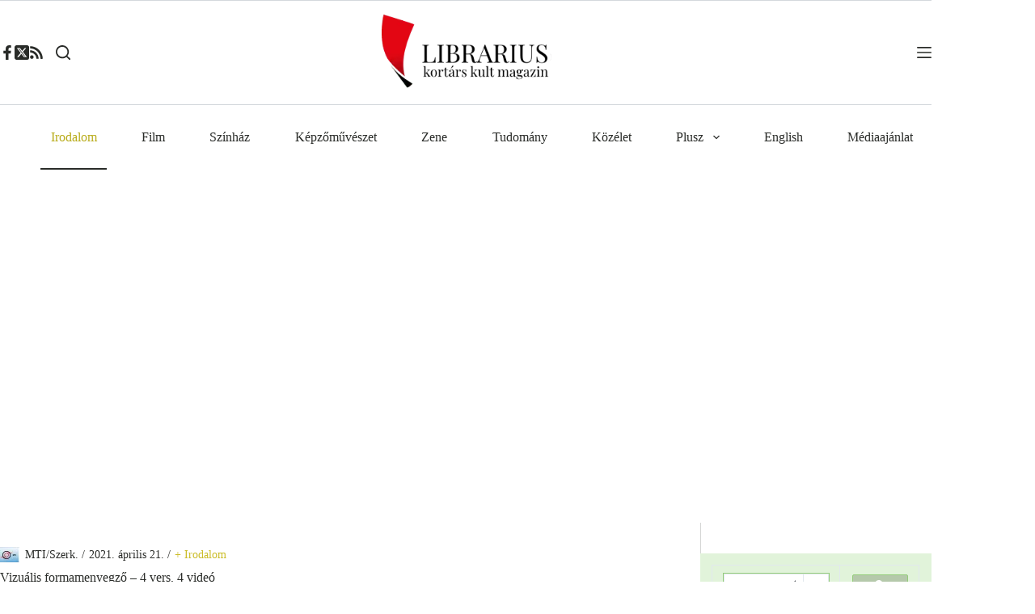

--- FILE ---
content_type: text/html; charset=utf-8
request_url: https://www.google.com/recaptcha/api2/aframe
body_size: 116
content:
<!DOCTYPE HTML><html><head><meta http-equiv="content-type" content="text/html; charset=UTF-8"></head><body><script nonce="FN5Ux1AWW0UyJ8L04_HXaQ">/** Anti-fraud and anti-abuse applications only. See google.com/recaptcha */ try{var clients={'sodar':'https://pagead2.googlesyndication.com/pagead/sodar?'};window.addEventListener("message",function(a){try{if(a.source===window.parent){var b=JSON.parse(a.data);var c=clients[b['id']];if(c){var d=document.createElement('img');d.src=c+b['params']+'&rc='+(localStorage.getItem("rc::a")?sessionStorage.getItem("rc::b"):"");window.document.body.appendChild(d);sessionStorage.setItem("rc::e",parseInt(sessionStorage.getItem("rc::e")||0)+1);localStorage.setItem("rc::h",'1769021694713');}}}catch(b){}});window.parent.postMessage("_grecaptcha_ready", "*");}catch(b){}</script></body></html>

--- FILE ---
content_type: application/javascript
request_url: https://librarius.hu/wp-content/plugins/blocksy-companion-pro/static/bundle/sticky.js?ver=2.0.91
body_size: 3344
content:
!function(){"use strict";var t={n:function(e){var r=e&&e.__esModule?function(){return e.default}:function(){return e};return t.d(r,{a:r}),r},d:function(e,r){for(var n in r)t.o(r,n)&&!t.o(e,n)&&Object.defineProperty(e,n,{enumerable:!0,get:r[n]})},o:function(t,e){return Object.prototype.hasOwnProperty.call(t,e)}},e=window.ctEvents,r=t.n(e),n=window.ctFrontend;function i(t,e){(null==e||e>t.length)&&(e=t.length);for(var r=0,n=Array(e);r<e;r++)n[r]=t[r];return n}function o(t){return function(t){if(Array.isArray(t))return i(t)}(t)||function(t){if("undefined"!=typeof Symbol&&null!=t[Symbol.iterator]||null!=t["@@iterator"])return Array.from(t)}(t)||function(t,e){if(t){if("string"==typeof t)return i(t,e);var r={}.toString.call(t).slice(8,-1);return"Object"===r&&t.constructor&&(r=t.constructor.name),"Map"===r||"Set"===r?Array.from(t):"Arguments"===r||/^(?:Ui|I)nt(?:8|16|32)(?:Clamped)?Array$/.test(r)?i(t,e):void 0}}(t)||function(){throw new TypeError("Invalid attempt to spread non-iterable instance.\nIn order to be iterable, non-array objects must have a [Symbol.iterator]() method.")}()}var a=function(t,e,r){return Math.max(t,Math.min(e,r))},c=function(t,e,r){return e[0]+(e[1]-e[0])/(t[1]-t[0])*(r-t[0])},s=function(t){var e=getComputedStyle(t),r=getComputedStyle(t.firstElementChild),n=parseFloat(e.borderTopWidth)+parseFloat(e.borderBottomWidth)+parseFloat(r.borderTopWidth)+parseFloat(r.borderBottomWidth),i=parseFloat(e.getPropertyValue("--height"));if(t.querySelector('[data-items] > [data-id="logo"]')){var o=getComputedStyle(t.querySelector('[data-items] > [data-id="logo"]')),a=parseFloat(o.height);if(a+=parseFloat(o.marginTop)+parseFloat(o.marginBottom),t.querySelector(".site-logo-container")){var c=getComputedStyle(t.querySelector(".site-logo-container")),s=parseFloat(c.getPropertyValue("--logo-shrink-height")||0);s>0&&(a=a-s+parseFloat(c.getPropertyValue("--logo-max-height")||50))}a>i&&(i=a)}var l=['[data-items] > [data-id*="widget-area"]','[data-items] > [data-id*="content-block"]','[data-items] > [data-id*="text"]'].concat(['[data-items] > [data-id*="menu"]']).reduce((function(e,r){if(t.querySelector(r)){var n=getComputedStyle(t.querySelector(r)),i=parseFloat(n.height);if(i>e)return i}return e}),0);return l>i&&(i=l),i+n},l=function(t){if(t.blcInitialHeight)return t.blcInitialHeight;var e=t.firstElementChild;t.firstElementChild.firstElementChild&&(e=t.firstElementChild.firstElementChild);var r=e.getBoundingClientRect().height;return t.blcInitialHeight=r,r},d=function(t){var e=!(arguments.length>1&&void 0!==arguments[1])||arguments[1];if(t.blcStickyHeight)return t.blcStickyHeight;var r=l(t),n=getComputedStyle(t),i=getComputedStyle(t.firstElementChild);if(t.closest('[data-sticky*="yes"]')){var o=parseFloat(n.borderTopWidth)+parseFloat(n.borderBottomWidth)+parseFloat(i.borderTopWidth)+parseFloat(i.borderBottomWidth);e||(o=0);var a=t.getBoundingClientRect().height-o,c=s(t);if(!(t.querySelector(".site-logo-container")&&parseFloat(getComputedStyle(t.querySelector(".site-logo-container")).getPropertyValue("--logo-sticky-shrink")||1)<1)&&(Math.round(a)!==Math.round(r)||Math.round(r)>Math.round(c)))return t.blcStickyHeight=t.getBoundingClientRect().height,a}var d=100;t.dataset.row.includes("middle")&&(d=n.getPropertyValue("--sticky-shrink"));return d&&(r*=parseFloat(d)/100),r},u=function(){var t=arguments.length>0&&void 0!==arguments[0]?arguments[0]:function(){return 0},e=document.querySelector(".ct-floating-bar");e&&e.style.setProperty("--header-sticky-height-animated",t())},y=null,f=function(t){var e=t.stickyContainer,r=t.startPosition;o(e.querySelectorAll('[data-row*="middle"]')).map((function(t){if(t.querySelector('[data-id="logo"] .site-logo-container')){var e=t.querySelector('[data-id="logo"] .site-logo-container'),n=function(t){var e=t.logo,r=t.row;if(y)return y;var n=parseFloat(getComputedStyle(e).getPropertyValue("--logo-max-height")||50),i=parseFloat(getComputedStyle(e).getPropertyValue("--logo-sticky-shrink").toString().replace(",",".")||1),o=l(r),a=d(r);return y={initialHeight:n,stickyShrink:i,rowInitialHeight:o,rowStickyHeight:a}}({logo:e,row:t}),i=n.initialHeight,o=n.stickyShrink,s=n.rowInitialHeight,u=n.rowStickyHeight,f=i*o;1!==o&&e.style.setProperty("--logo-shrink-height","".concat(c([r,r+Math.abs(s===u?i-f:s-u)],[1,o],a(r,r+Math.abs(s===u?i-f:s-u),scrollY))*i,"px"))}}))},h=null,g=function(t){var e=t.stickyContainer,r=(t.containerInitialHeight,t.startPosition);e.querySelector('[data-row*="middle"]')&&[e.querySelector('[data-row*="middle"]')].map((function(t){var e=function(t){var e=t.row;if(h)return h;var r=l(e),n=d(e);return h={rowInitialHeight:r,rowStickyHeight:n}}({row:t}),n=e.rowInitialHeight,i=e.rowStickyHeight;if(n!==i){var o=i;o=c([r,r+Math.abs(n-i)],[n,i],a(r,r+Math.abs(n-i),scrollY)),t.style.setProperty("--shrink-height","".concat(Math.round(o),"px"))}}))},m=function(t){var e=t.stickyContainer,r=o(e.querySelectorAll("[data-row]")).reduce((function(t,e){return t+d(e,!1)}),0);return{stickyContainerHeight:r,stickyContainerHeightAbsolute:r+parseFloat(getComputedStyle(e).top)}},p=null;function k(t,e){var r=function(){t.removeEventListener("transitionend",n),e()},n=function(e){e.target===t&&r()};t.addEventListener("transitionend",n)}var v=function(t){var e=arguments.length>1&&void 0!==arguments[1]?arguments[1]:"yes";Array.from(t.querySelectorAll("[data-row][data-transparent-row]")).map((function(t){t.dataset.transparentRow=e}))},w=null,S={},C=null,b=null,x=!1,A=function(){h=null,y=null,w=null,C=null,b=null,P=null,x=!1};if(r().on("blocksy:sticky:compute",(function(){setTimeout((function(){A(),O()}),100)})),window.wp&&wp.customize&&wp.customize.selectiveRefresh){var H=!1;wp.customize.selectiveRefresh.bind("partial-content-rendered",(function(t){H||(H=!0,setTimeout((function(){A(),x=!0,O(),H=!1}),500))}))}var q=function(t){-1===t.dataset.sticky.indexOf("shrink")&&t.dataset.sticky.indexOf("auto-hide");var e=t.closest("header").getBoundingClientRect().top+scrollY;if(e>0){var r=document.elementFromPoint(0,3);r&&function(t){for(var e=[];t&&t!==document;t=t.parentNode)e.push(t);return e}(r).map((function(t){return getComputedStyle(t).position})).indexOf("fixed")>-1&&(e-=r.getBoundingClientRect().height)}-1===t.dataset.sticky.indexOf("shrink")&&-1===t.dataset.sticky.indexOf("auto-hide")&&(e+=200);var n=t.parentNode,i=getComputedStyle(document.body),a=parseFloat(i.getPropertyValue("--header-sticky-offset")||0);if(a+=parseFloat(i.getPropertyValue("--theme-frame-size"))||0,1===n.parentNode.children.length||n.parentNode.children[0].classList.contains("ct-sticky-container"))return e>0?e-a:e;var c=Array.from(n.parentNode.children).reduce((function(t,e,r){return t.indexOf(0)>-1||!e.dataset.row?[].concat(o(t),[0]):[].concat(o(t),[e.classList.contains("ct-sticky-container")?0:e.getBoundingClientRect().height])}),[]).reduce((function(t,e){return t+e}),e);return c>0?c-a:c},P=null,O=function(){if(P!==scrollY){var t=document.querySelector('[data-device="'.concat((0,n.getCurrentScreen)(),'"] [data-sticky]'));if(t){var e=(0,n.getCurrentScreen)({withTablet:!0}),r=S[e],i=!r||x;r&&!x||(S[e]=o(t.querySelectorAll("[data-row]")).reduce((function(t,e){return t+s(e)}),0),r=S[e]),i&&(x=!1,t.parentNode.style.height="".concat(r,"px"));var c=w;null===c&&(c=q(t),w=c);var l=C;if(null===l)l=t.closest("[data-device]").getBoundingClientRect().height,C=l;var y=b,h=t.dataset.sticky.split(":").filter((function(t){return"yes"!==t&&"no"!==t&&"fixed"!==t}));y||(y=o(t.querySelectorAll("[data-row]")).reduce((function(t,e){return t+d(e)}),0),b=parseInt(y),u((function(){return-1===h.indexOf("auto-hide")?y>o(t.querySelectorAll("[data-row]")).reduce((function(t,e){return t+s(e)}),0)?"".concat(y,"px"):"".concat(o(t.querySelectorAll("[data-row]")).reduce((function(t,e){return t+d(e)}),0),"px"):"0px"})));var A=c>0&&Math.abs(window.scrollY-c)<5||window.scrollY>c;h.indexOf("shrink")>-1&&(A=c>0?window.scrollY>=c:window.scrollY>0),setTimeout((function(){A&&-1===document.body.dataset.header.indexOf("shrink")&&(document.body.dataset.header="".concat(document.body.dataset.header,":shrink")),!A&&document.body.dataset.header.indexOf("shrink")>-1&&(document.body.dataset.header=document.body.dataset.header.replace(":shrink",""))}),300);var H=scrollY;h.indexOf("shrink")>-1&&function(t){var e=t.containerInitialHeight,r=t.stickyContainer,n=(t.stickyContainerHeight,t.isSticky),i=t.startPosition,a=t.stickyComponents;if(0===i&&0===window.scrollY&&(r.dataset.sticky=["fixed"].concat(o(a)).join(":")),n){if(a.indexOf("yes")>-1)return;-1===r.dataset.sticky.indexOf("yes")&&(v(r,"no"),r.dataset.sticky=["yes"].concat(o(a)).join(":")),f({stickyContainer:r,startPosition:i}),g({stickyContainer:r,containerInitialHeight:e,startPosition:i})}else Array.from(r.querySelectorAll("[data-row]")).map((function(t){return t.removeAttribute("style")})),Array.from(r.querySelectorAll('[data-row*="middle"] .site-logo-container')).map((function(t){return t.removeAttribute("style")})),v(r,"yes"),0===i&&window.scrollY<=0?r.dataset.sticky=["fixed"].concat(o(a)).join(":"):r.dataset.sticky=a.join(":")}({stickyContainer:t,stickyContainerHeight:y,containerInitialHeight:r,isSticky:A,startPosition:c,stickyComponents:h}),h.indexOf("auto-hide")>-1&&function(t){var e=t.currentScrollY,r=t.stickyContainer,n=t.containerInitialHeight,i=t.headerInitialHeight,c=t.startPosition,s=t.isSticky,l=t.stickyComponents;s&&e-t.prevScrollY==0&&u((function(){return"0px"})),s?-1===r.dataset.sticky.indexOf("yes")&&e>2*i+c&&(r.dataset.sticky=["yes"].concat(o(l)).join(":"),f({stickyContainer:r,startPosition:c}),g({stickyContainer:r,containerInitialHeight:n,startPosition:c}),v(r,"no"),document.body.removeAttribute("style")):(Array.from(r.querySelectorAll("[data-row]")).map((function(t){return t.removeAttribute("style")})),Array.from(r.querySelectorAll('[data-row*="middle"] .site-logo-container')).map((function(t){return t.removeAttribute("style")})),r.dataset.sticky=o(l).join(":"),v(r,"yes"),u((function(){return"0px"})),p=null),null===p&&(p=1e3);var d=p+t.prevScrollY-e,y=0;if(e>2*i+c||r.dataset.sticky.indexOf("yes")>-1){if(e<=c)y=0;else if(e>t.prevScrollY){var h=m({stickyContainer:r}).stickyContainerHeightAbsolute;y=Math.abs(d)>h?-h:d}else y=d>0?0:d;r.style.transform="translateY(".concat(y,"px)"),p=y}else r.removeAttribute("style");r.dataset.sticky.indexOf("yes")>-1&&(e<=c||e>t.prevScrollY||(f({stickyContainer:r,startPosition:c}),g({stickyContainer:r,containerInitialHeight:n,startPosition:c}))),u((function(){var t=m({stickyContainer:r}).stickyContainerHeight,e=a(0,t-Math.abs(y),t);return-1===r.dataset.sticky.indexOf("yes")&&(e=0),"".concat(e,"px")}))}({stickyContainer:t,isSticky:A,startPosition:c,stickyComponents:h,containerInitialHeight:r,stickyContainerHeight:y,headerInitialHeight:l,currentScrollY:H,prevScrollY:P}),(h.indexOf("slide")>-1||h.indexOf("fade")>-1)&&function(t){var e=t.stickyContainer,r=t.isSticky,n=t.startPosition,i=t.stickyComponents;r?(-1===e.dataset.sticky.indexOf("yes")&&(e.dataset.sticky=["yes-start"].concat(o(i)).join(":"),setTimeout((function(){e.dataset.sticky=e.dataset.sticky.replace("yes-start","yes-end"),k(e,(function(){e.dataset.sticky=e.dataset.sticky.replace("yes-end","yes")}))}),1)),v(e,"no")):-1===e.dataset.sticky.indexOf("yes-hide")&&e.dataset.sticky.indexOf("yes:")>-1&&(Math.abs(window.scrollY-n)>10?(e.dataset.sticky=i.join(":"),setTimeout((function(){Array.from(e.querySelectorAll("[data-row]")).map((function(t){return t.removeAttribute("style")}))}),300),v(e,"yes")):(e.dataset.sticky=["yes-hide-start"].concat(o(i)).join(":"),requestAnimationFrame((function(){e.dataset.sticky=e.dataset.sticky.replace("yes-hide-start","yes-hide-end"),k(e,(function(){e.dataset.sticky=i.join(":"),setTimeout((function(){Array.from(e.querySelectorAll("[data-row]")).map((function(t){return t.removeAttribute("style")}))}),300),v(e,"yes")}))}))))}({stickyContainer:t,isSticky:A,startPosition:c,stickyComponents:h}),P=H}}},F=function(){if(document.querySelector("header [data-sticky]")){var t=window.width;window.addEventListener("resize",(function(e){window.width!==t&&(t=window.width,A(),O(e),r().trigger("ct:header:update"))}),!1),window.addEventListener("orientationchange",(function(t){A(),O(t),r().trigger("ct:header:update")})),window.addEventListener("scroll",O,!1),window.addEventListener("load",O,!1),O()}};document.body.className.indexOf("e-preview")>-1?setTimeout((function(){F()}),500):F(),(0,n.registerDynamicChunk)("blocksy_sticky_header",{mount:function(t){}})}();

--- FILE ---
content_type: application/javascript; charset=utf-8
request_url: https://fundingchoicesmessages.google.com/f/AGSKWxU4JBHRf7RDilI_R0vcBr3Vb0ZEnKJQzmQhgptelPZFZCR5Xg_HcBJsPdlvGut2k1RuzibKHM39XV_6cGeFqnJiRf8l3ptECLvMU2QuXup7bk2HymS0eejNbOBx4eVNuDErJl-h_-5Z_snE4A4fhg9U_PfH_pWLDs7zbkAq0bqQwaW7aVtqM1okgCjj/_/rectangle_advertorials_/lightad.-160x400-/supernorthroomad./adbars.
body_size: -1289
content:
window['1267e0e0-731f-4109-88f5-bfd7ab77f217'] = true;

--- FILE ---
content_type: application/javascript; charset=utf-8
request_url: https://fundingchoicesmessages.google.com/f/AGSKWxW13E4HFYEGkrQxgXysO9sUHh5LC2GOsQvUJJnHjIwAIH59SQpjTNFKMa7xQYyAtIBKgcpyzuAkNb8IjBVAqF3ebdX09WIBMpcKX2g58dnKruiEt7wjnoikf8eFcGMu0WqrH9EmEQ==?fccs=W251bGwsbnVsbCxudWxsLG51bGwsbnVsbCxudWxsLFsxNzY5MDIxNjk1LDQ3NDAwMDAwMF0sbnVsbCxudWxsLG51bGwsW251bGwsWzcsOSw2XSxudWxsLDIsbnVsbCwiZW4iLG51bGwsbnVsbCxudWxsLG51bGwsbnVsbCwxXSwiaHR0cHM6Ly9saWJyYXJpdXMuaHUvMjAyMS8wNC8yMS92aXp1YWxpcy1mb3JtYW1lbnllZ3pvLTQtdmVycy00LXZpZGVvLyIsbnVsbCxbWzgsIjlvRUJSLTVtcXFvIl0sWzksImVuLVVTIl0sWzE5LCIyIl0sWzE3LCJbMF0iXSxbMjQsIiJdLFsyOSwiZmFsc2UiXV1d
body_size: 212
content:
if (typeof __googlefc.fcKernelManager.run === 'function') {"use strict";this.default_ContributorServingResponseClientJs=this.default_ContributorServingResponseClientJs||{};(function(_){var window=this;
try{
var qp=function(a){this.A=_.t(a)};_.u(qp,_.J);var rp=function(a){this.A=_.t(a)};_.u(rp,_.J);rp.prototype.getWhitelistStatus=function(){return _.F(this,2)};var sp=function(a){this.A=_.t(a)};_.u(sp,_.J);var tp=_.ed(sp),up=function(a,b,c){this.B=a;this.j=_.A(b,qp,1);this.l=_.A(b,_.Pk,3);this.F=_.A(b,rp,4);a=this.B.location.hostname;this.D=_.Fg(this.j,2)&&_.O(this.j,2)!==""?_.O(this.j,2):a;a=new _.Qg(_.Qk(this.l));this.C=new _.dh(_.q.document,this.D,a);this.console=null;this.o=new _.mp(this.B,c,a)};
up.prototype.run=function(){if(_.O(this.j,3)){var a=this.C,b=_.O(this.j,3),c=_.fh(a),d=new _.Wg;b=_.hg(d,1,b);c=_.C(c,1,b);_.jh(a,c)}else _.gh(this.C,"FCNEC");_.op(this.o,_.A(this.l,_.De,1),this.l.getDefaultConsentRevocationText(),this.l.getDefaultConsentRevocationCloseText(),this.l.getDefaultConsentRevocationAttestationText(),this.D);_.pp(this.o,_.F(this.F,1),this.F.getWhitelistStatus());var e;a=(e=this.B.googlefc)==null?void 0:e.__executeManualDeployment;a!==void 0&&typeof a==="function"&&_.To(this.o.G,
"manualDeploymentApi")};var vp=function(){};vp.prototype.run=function(a,b,c){var d;return _.v(function(e){d=tp(b);(new up(a,d,c)).run();return e.return({})})};_.Tk(7,new vp);
}catch(e){_._DumpException(e)}
}).call(this,this.default_ContributorServingResponseClientJs);
// Google Inc.

//# sourceURL=/_/mss/boq-content-ads-contributor/_/js/k=boq-content-ads-contributor.ContributorServingResponseClientJs.en_US.9oEBR-5mqqo.es5.O/d=1/exm=ad_blocking_detection_executable,kernel_loader,loader_js_executable,web_iab_tcf_v2_signal_executable/ed=1/rs=AJlcJMwtVrnwsvCgvFVyuqXAo8GMo9641A/m=cookie_refresh_executable
__googlefc.fcKernelManager.run('\x5b\x5b\x5b7,\x22\x5b\x5bnull,\\\x22librarius.hu\\\x22,\\\x22AKsRol8ltnYKMMyuGfsSVcI0VoaTvqX9Fgb4It-CgEOrAxF5mLV8j8MhJNyCsIRMXbDp7lCQwLFzPQaScN0xW0q_uPGWe2q-xIL2OAJSBwsaO5nxmcgs0Hf_wew87SelB9qU42llGiFpyX0Ba1KWqdKDppe7Yunyug\\\\u003d\\\\u003d\\\x22\x5d,null,\x5b\x5bnull,null,null,\\\x22https:\/\/fundingchoicesmessages.google.com\/f\/AGSKWxXuclJInQQFkoZ-fLV7yv8P5YmCB8rOZpqx5r97RZo597P2BsVp_TY0vLhmP5azhxiAqMo41tQqNN37Cx9Avp_Fwm103xS08l5jyNpo8cNoDVH7PKK8TTCCMlx0jgq_qGJt8fHc-w\\\\u003d\\\\u003d\\\x22\x5d,null,null,\x5bnull,null,null,\\\x22https:\/\/fundingchoicesmessages.google.com\/el\/AGSKWxX35H9dsqVj2AM4UuqFUx-BodhzKNe6f2OFj-VYqMQrqsyNNp8WzR7ysiTjPTnlbKSu4Aj6T7g4KsgEDwOdW2-bQdLZOcK81UHxEZybEa0Ti57NoC8Mvd7E38XqYziHHCmP2nTY6w\\\\u003d\\\\u003d\\\x22\x5d,null,\x5bnull,\x5b7,9,6\x5d,null,2,null,\\\x22en\\\x22,null,null,null,null,null,1\x5d,null,\\\x22Privacy and cookie settings\\\x22,\\\x22Close\\\x22,null,null,null,\\\x22Managed by Google. Complies with IAB TCF. CMP ID: 300\\\x22\x5d,\x5b3,1\x5d\x5d\x22\x5d\x5d,\x5bnull,null,null,\x22https:\/\/fundingchoicesmessages.google.com\/f\/AGSKWxV1CA6_1MX-KVqaIY-6FRqBR0KRLdnb4TLSf_L33_fWHSpbdQ9w_ae_R2sk9edIYDCzErG8vcwnvDq0nxyd9FrQj_9upkGbxxfAXYC_RI6xcv2mnvtOeqAb5iYS6uO-uizdONCNbg\\u003d\\u003d\x22\x5d\x5d');}